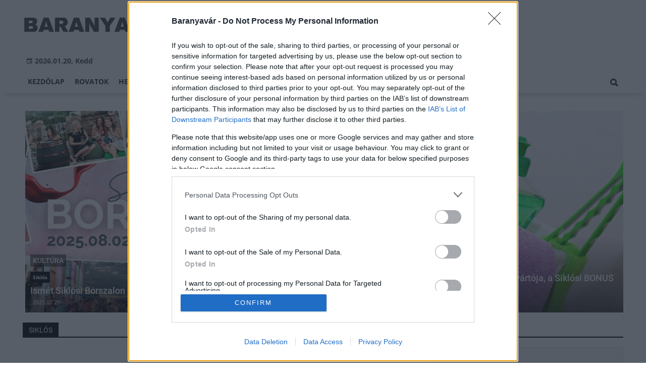

--- FILE ---
content_type: text/html;charset=UTF-8
request_url: https://baranyavar.hu/tema/siklos
body_size: 10123
content:
<!DOCTYPE html><html lang="hu"><head><meta http-equiv="Content-Type" content="text/html; charset=utf-8"><meta name="viewport" content="width=device-width,height=device-height,initial-scale=1"><title>Siklós| Baranyavár</title><meta name="author" content="BC Zrt."><meta name="robots" content="index, follow"><link href="https://static.regon.hu/theme/cache/css/3545591a9adc10acc1abdf43cc2b631f.css" rel="stylesheet" type="text/css"><script type="text/javascript">window._e=[];window._r=function(c){window._e.push(c)};window._fbappid='2377008062334406';</script><link href="[data-uri]" rel="icon" type="image/x-icon" />
<link rel="copyright" title="Szerzői jogok" href="/szerzoi-jogok" />
<link rel="author" title="Impresszum" href="/impresszum" />
<link rel="home" title="" href="/" />
<link rel="alternate" type="application/rss+xml" title="Legfrissebb cikkeink" href="/rss" />
<meta name="msvalidate.01" content="88263985BAB206E718DD62B347A6FA03" />
<meta name="theme-color" content="#ffffff">
<meta name="copyright" content="https://baranyavar.hu/szerzoi-jogok/" />
<meta property="fb:app_id" content="2377008062334406" />
<meta property="fb:pages" content="538237223051278" />
</head><body class="newmenu"><div id="fb-root"></div><div class="mobile-m"><nav class="mobile-nav"><i class="ion-close-round m-close" id="m_close"></i><ul class="mobile-nav-ctrl"><li><a class="m-srch-btn ion-search" href="javascript:;" onclick="search.click(document.getElementById('mobile_search'));"></a><input type="search" id="mobile_search" value=""  data-url="https://baranyavar.hu/kereses" onkeypress="search.keypress(event,this);" placeholder="Keresés..." /></li></ul><ul class="mobile-nav-m-li"><li class=""><a href="https://baranyavar.hu">Kezdőlap</a></li><li class=" hasSub"><a href="">Rovatok</a><div class="tbl"><div class="tbl-cell"><i class="ion-arrow-down-b"></i></div></div><ul class="sub "><li class=""><a href="https://baranyavar.hu/aktualis">Aktuális</a></li><li class=""><a href="https://baranyavar.hu/gazdasag">Gazdaság</a></li><li class=""><a href="https://baranyavar.hu/helyi-hirek">Helyi hírek</a></li><li class=""><a href="https://baranyavar.hu/kepriport">Képriport</a></li><li class=""><a href="https://baranyavar.hu/kirakat">Kirakat</a></li><li class=""><a href="https://baranyavar.hu/kitekinto">Kitekintő</a></li><li class=""><a href="https://baranyavar.hu/kultura">Kultúra</a></li><li class=""><a href="https://baranyavar.hu/orszagos-hirek">Országos hírek</a></li><li class=""><a href="https://baranyavar.hu/palyazatok">Pályázatok</a></li><li class=""><a href="https://baranyavar.hu/pest-megye">Pest megye</a></li><li class=""><a href="https://baranyavar.hu/vasarlas">Vásárlás</a></li></ul></li><li class=""><a href="https://baranyavar.hu/helyi-hirek">Helyi hírek</a></li><li class=""><a href="https://baranyavar.hu/orszagos-hirek">Országos hírek</a></li><li class=""><a href="https://baranyavar.hu/gazdasag">Gazdaság</a></li></ul></nav></div><div class="row col-10 header-cnt  mq-9-disp-no"><div class="mw1200 col-10 base-cnt"><div class="col-10 header"><div class="col-10 mq-9-col-5 head-info"><div class="logo mq-9-pad-0" style="background-image: url('https://static.regon.hu/theme/default/img/baranyavar-logo.png');cursor:pointer;" onclick="document.location.href='https://baranyavar.hu';" style="cursor:pointer;"></div><div class="header-ad"> 
<div style="float: right; position: relative;" class="addthis_inline_follow_toolbox"></div>
</div><div class="col-10" style=""><span style="padding: 5px 8px;color: #454748;font-weight:bold;"><i class="ion-android-calendar" style="margin-right: 5px;"></i>2026.01.20, Kedd</span></div></div></div></div></div><div class="col-10 main-menu-wrapper" id="menu-container"><div class="row col-10 main-menu-cnt" id="main-menu"><div class="mw1200 col-10 base-cnt"><div class="col-10 mq-9-col-10 main-menu"><nav><ul class="main mq-9-disp-no"><li class="menu-logo"><div class="logo mq-9-pad-0" style="background-image: url('https://static.regon.hu/theme/default/img/baranyavar-logo.png');cursor:pointer;" onclick="document.location.href='https://baranyavar.hu';"></div></li><li class=""><a href="https://baranyavar.hu">Kezdőlap</a></li><li class=""><a href="">Rovatok</a><ul class="sub"><li class=""><a href="https://baranyavar.hu/aktualis">Aktuális</a></li><li class=""><a href="https://baranyavar.hu/gazdasag">Gazdaság</a></li><li class=""><a href="https://baranyavar.hu/helyi-hirek">Helyi hírek</a></li><li class=""><a href="https://baranyavar.hu/kepriport">Képriport</a></li><li class=""><a href="https://baranyavar.hu/kirakat">Kirakat</a></li><li class=""><a href="https://baranyavar.hu/kitekinto">Kitekintő</a></li><li class=""><a href="https://baranyavar.hu/kultura">Kultúra</a></li><li class=""><a href="https://baranyavar.hu/orszagos-hirek">Országos hírek</a></li><li class=""><a href="https://baranyavar.hu/palyazatok">Pályázatok</a></li><li class=""><a href="https://baranyavar.hu/pest-megye">Pest megye</a></li><li class=""><a href="https://baranyavar.hu/vasarlas">Vásárlás</a></li></ul></li><li class=""><a href="https://baranyavar.hu/helyi-hirek">Helyi hírek</a></li><li class=""><a href="https://baranyavar.hu/orszagos-hirek">Országos hírek</a></li><li class=""><a href="https://baranyavar.hu/gazdasag">Gazdaság</a></li><li class="srch-top-btn"><a id="srch-btn" class="srch-btn ion-search" href="javascript:;"></a><ul class="srch-sub"><li class="menu-srch"><input type="text" placeholder="Keresés..." name="search_str" data-url="https://baranyavar.hu/kereses" onkeypress="search.keypress(event,this);"></li></ul></li></ul><ul class="main mobile-start mq-9-disp-block"><li class="logo-li"><div class="logo mq-9-pad-0" style="background-image: url('https://static.regon.hu/theme/default/img/baranyavar-logo.png');cursor:pointer;" onclick="document.location.href='https://baranyavar.hu';" style="cursor:pointer;"></div></li><li class="button-li"><i class="ion-navicon-round mobile-show"></i></li></ul></nav></div></div></div></div><div class="body-m-overlay"></div><div class="row body-cnt"><div class="mw1200 col-10 mq-9-col-10-no-pad base-cnt site-default"><div class="col-10 mq-9-col-10-no-pad"><div class="col-5 pad-l-5 pad-r-5 pad-t-5 mq-9-col-5-no-pad mq-9-pad-r-5 ruling-force"><a href="https://baranyavar.hu/kultura/2025/07/ismet-siklosi-borszalon"><div class="tile-1-1 lv mq-9-pad-t-10"><div class="news-img lazy" data-original="https://static.regon.hu/bv/2025/07/tn2-516675363_722907197109808_4509091872796086078_n.jpg"></div><div class="news-info onimg mq-9-pad-r-5"><div class="news-cat onimg font-14"><p>Kultúra</p></div><div class="ncat-tag-cnt"><i class="ncat-tag" style="">Siklós</i></div><h2>Ismét Siklósi Borszalon</h2><div><p class="date">2025.07.29</p></div></div></div></a></div><div class="col-5 pad-l-5 pad-t-5 mq-9-col-5-no-pad mq-9-pad-l-5 ruling-force"><a href="https://baranyavar.hu/gazdasag/2025/05/bovul-magyarorszag-legnagyobb-tisztitoszergyartoja-a-siklosi-bonus-kft"><div class="tile-1-1 lv mq-9-pad-t-10"><div class="news-img lazy" data-original="https://static.regon.hu/bv/2025/05/tn2-clean-571679_1280.jpg"></div><div class="news-info onimg mq-9-pad-r-5"><div class="news-cat onimg font-14"><p>Gazdaság</p></div><div class="ncat-tag-cnt"><i class="ncat-tag" style="">Siklós</i></div><h2>Bővül Magyarország legnagyobb tisztítószergyártója, a Siklósi BONUS Kft.</h2><div><p class="date">2025.05.29</p></div></div></div></a></div></div></div><div class="row col-10 parallax" id="content_p_1"><div class="mw1200 col-10 base-cnt mq-9-col-10-no-pad"><div class="col-65 mq-9-col-10" id="content_m_1"><div class="category-section list-view  row"><div class="col-10 news-cat mq-6-pad-r-10"><h3 class="section-title">Siklós</h3></div><div class="left-side col-5 mq-6-col-10-wide" id="news-content"><a href="https://baranyavar.hu/gazdasag/2025/05/boviti-uzemet-a-tenkes-tersegi-foglalkoztato-kft"><div class="col-10 mq-6-col-10-wide"><div class="news-big pad-r-10 pad-b-10"><div class="mq-6-pad-l-r-5"><h2>Bővíti üzemét a Tenkes Térségi Foglalkoztató Kft.</h2><div class="news-info-inline"><p class="date">2025.05.28</p></div><div class="news-img lazy" data-original="https://static.regon.hu/bv/2025/05/tn2-bcslms-2080w.png"><div class="news-tag">Gazdaság</div></div><p>Új textilüzem épül a tisztítószerek gyártására szakosodott cégnél.</p></div></div></div></a><a href="https://baranyavar.hu/helyi-hirek/2024/10/idosotthont-ujitanak-fel-sikloson"><div class="col-10 mq-6-col-10-wide"><div class="news-big pad-r-10 pad-b-10"><div class="mq-6-pad-l-r-5"><h2>Idősotthont újítanak fel Siklóson</h2><div class="news-info-inline"><p class="date">2024.10.24</p></div><div class="news-img lazy" data-original="https://static.regon.hu/bv/2024/10/tn2-vakolas.jpg"><div class="news-tag">Helyi hírek</div></div><p>Százötvenmillió forint fejlesztési forrás felhasználásával újítják fel Siklóson az Idősek Klubját - közölte a baranyai kisváros helyhatósága az MTI-vel.</p></div></div></div></a><a href="https://baranyavar.hu/helyi-hirek/2024/04/szaz-es-szaz-baranyai-siker-sikloson"><div class="col-10 mq-6-col-10-wide"><div class="news-big pad-r-10 pad-b-10"><div class="mq-6-pad-l-r-5"><h2>Száz és száz baranyai siker Siklóson</h2><div class="news-info-inline"><p class="date">2024.04.19</p></div><div class="news-img lazy" data-original="https://static.regon.hu/bv/2024/04/tn2-4b_100siker_siklos_2024_1920x675-head_web-1500x430.png"><div class="news-tag">Helyi hírek</div></div><p>Baranya száznál sokkal több sikeres ötletnek, kezdeményezésnek és történetnek ad otthont, amelyek kevés figyelmet kapnak, pedig mindegyik példa rá, hogy ha van vízió, ha van szándék, ha van összefogás, akkor a siker sem marad el. A Felelősséggel Baranyáért Egyesület „100 baranyai siker” eseménysorozatának következő megállója ezúttal Siklós, ahol ilyen és ehhez hasonló sikertörténetek mutatkoznak be.</p></div></div></div></a><a href="https://baranyavar.hu/helyi-hirek/2023/12/fejlesztettek-a-siklosi-csapadekviz-elvezeto-rendszert"><div class="col-10 mq-6-col-10-wide"><div class="news-big pad-r-10 pad-b-10"><div class="mq-6-pad-l-r-5"><h2>Fejlesztették a siklósi csapadékvíz-elvezető rendszert</h2><div class="news-info-inline"><p class="date">2023.12.19</p></div><div class="news-img lazy" data-original="https://static.regon.hu/bv/2023/12/tn2-csapadekviz1.jpg"><div class="news-tag">Helyi hírek</div></div><p>Négyszázmillió forintos beruházással fejlesztették Siklós csapadékvíz-elvezető rendszerét - tájékoztatta a dél-baranyai kisváros önkormányzata az MTI-t.</p></div></div></div></a><a href="https://baranyavar.hu/helyi-hirek/2023/04/nemzetkozi-borversenyre-keszul-siklos-es-pecs"><div class="col-10 mq-6-col-10-wide"><div class="news-big pad-r-10 pad-b-10"><div class="mq-6-pad-l-r-5"><h2>Nemzetközi borversenyre készül Siklós és Pécs</h2><div class="news-info-inline"><p class="date">2023.04.09</p></div><div class="news-img lazy" data-original="https://static.regon.hu/bv/2023/04/tn2-bor-wine-g76c9b29f7_1920.jpg"><div class="news-tag">Helyi hírek</div></div><p>A kékoportó szőlőfajta és a belőle készült borok a közép-európai borkultúra szerves részei, ennek ellenére nagyon sok borvidék a fennmaradásáért és fejlődéséért küzd.</p></div></div></div></a><a href="https://baranyavar.hu/helyi-hirek/2022/05/tobb-mint-750-millio-forintbol-fejlesztik-siklos-szegregalt-varosreszet"><div class="col-10 mq-6-col-10-wide"><div class="news-big pad-r-10 pad-b-10"><div class="mq-6-pad-l-r-5"><h2>Több mint 750 millió forintból fejlesztik Siklós szegregált városrészét</h2><div class="news-info-inline"><p class="date">2022.05.07</p></div><div class="news-img lazy" data-original="https://static.regon.hu/bv/2022/05/tn2-pexels-tima-miroshnichenko-6474482.jpg"><div class="news-tag">Helyi hírek</div></div><p>A szeptemberig zajló beruházások részeként megújulnak a városrész közterületei is.</p></div></div></div></a><a href="https://baranyavar.hu/helyi-hirek/2021/11/megujult-a-varkert-sikloson"><div class="col-10 mq-6-col-10-wide"><div class="news-big pad-r-10 pad-b-10"><div class="mq-6-pad-l-r-5"><h2>Megújult a várkert Siklóson</h2><div class="news-info-inline"><p class="date">2021.11.08</p></div><div class="news-img lazy" data-original="https://static.regon.hu/bv/2021/11/tn2-gate-ge2c777221_1280.jpg"><div class="news-tag">Helyi hírek</div></div><p>Megújították a zöldterületeket, korszerű sétautakat építettek, játszóteret létesítettek és térfigyelő kamerarendszert telepítettek.</p></div></div></div></a><a href="https://baranyavar.hu/aktualis/2020/05/ezek-a-baranyai-koronavirusszures-helyszinei-es-idopontjai"><div class="col-10 mq-6-col-10-wide"><div class="news-big pad-r-10 pad-b-10"><div class="mq-6-pad-l-r-5"><h2>Ezek a baranyai koronavírusszűrés helyszínei és időpontjai</h2><div class="news-info-inline"><p class="date">2020.05.11</p></div><div class="news-img lazy" data-original="https://static.regon.hu/bv/2020/05/tn2-tn4-virus-4898571_1920.jpg"><div class="news-tag">Aktuális</div></div><p>A vizsgálatok keretében Pécs mellett Mohácson, Siklóson, Szigetváron és Komlón is várják a szűrést igényőket.</p></div></div></div></a><a href="https://baranyavar.hu/aktualis/2020/03/siklosra-erkezett-a-tuzolto-vandorkiallitas"><div class="col-10 mq-6-col-10-wide"><div class="news-big pad-r-10 pad-b-10"><div class="mq-6-pad-l-r-5"><h2>Siklósra érkezett a tűzoltó vándorkiállítás</h2><div class="news-info-inline"><p class="date">2020.03.13</p></div><div class="news-img lazy" data-original="https://static.regon.hu/bv/2020/03/tn2-842336.jpg"><div class="news-tag">Aktuális</div></div><p>A katasztrófavédelem idén ünnepli a hivatásos tűzoltóság 150 évvel ezelőtti megalakulását. </p></div></div></div></a><a href="https://baranyavar.hu/aktualis/2018/09/saletromsav-folyt-az-utra-sikloson"><div class="col-10 mq-6-col-10-wide"><div class="news-big pad-r-10 pad-b-10"><div class="mq-6-pad-l-r-5"><h2>Salétromsav folyt az útra Siklóson</h2><div class="news-info-inline"><p class="date">2018.09.11</p></div><div class="news-img lazy" data-original="https://static.regon.hu/bv/2018/09/tn2-poison-1481596_1280.jpg"><div class="news-tag">Aktuális</div></div><p>Higított, 10 százalékos salétromsav folyt az úttestre egy gépjárműből kedden kora este Siklóson, a Rákóczi utca mintegy 300 méteres szakaszán - közölte a Baranya Megyei Katasztrófavédelmi Igazgatóság a honlapján.
</p></div></div></div></a><a href="https://baranyavar.hu/kultura/2018/09/otodszor-rendezik-meg-a-dravaszogi-magyarok-fesztivaljat-del-baranyaban"><div class="col-10 mq-6-col-10-wide"><div class="news-big pad-r-10 pad-b-10"><div class="mq-6-pad-l-r-5"><h2>Ötödször rendezik meg a Drávaszögi Magyarok Fesztiválját Dél-Baranyában</h2><div class="news-info-inline"><p class="date">2018.09.10</p></div><p>Ötödik alkalommal rendezik meg a Drávaszögi Magyarok Fesztiválját szeptember 14. és 29. között a Baranya megyei Siklóson és több környékbeli kistelepülésen - közölték a szervezők az MTI-vel.</p></div></div></div></a><a href="https://baranyavar.hu/aktualis/2018/07/sikloson-es-komlon-folytatodik-a-toborzas"><div class="col-10 mq-6-col-10-wide"><div class="news-big pad-r-10 pad-b-10"><div class="mq-6-pad-l-r-5"><h2>Siklóson és Komlón folytatódik a toborzás</h2><div class="news-info-inline"><p class="date">2018.07.06</p></div><div class="news-img lazy" data-original="https://static.regon.hu/bv/2018/07/tn2-toborzaskep07_06.jpg"><div class="news-tag">Aktuális</div></div><p>A toborzók továbbra is várják a rendőri hivatás iránt érdeklődőket.</p></div></div></div></a><a href="https://baranyavar.hu/aktualis/2018/03/ifjusagi-versenyen-mertek-ossze-tudasukat-a-gyerekek-sikloson"><div class="col-10 mq-6-col-10-wide"><div class="news-big pad-r-10 pad-b-10"><div class="mq-6-pad-l-r-5"><h2>Ifjúsági versenyen mérték össze tudásukat a gyerekek Siklóson</h2><div class="news-info-inline"><p class="date">2018.03.22</p></div><div class="news-img lazy" data-original="https://static.regon.hu/bv/2018/03/tn2-wm5.jpg"><div class="news-tag">Aktuális</div></div><p>Kedden rendezték meg a Siklósi Katasztrófavédelmi Kirendeltségen a felmenő rendszerű katasztrófavédelmi ifjúsági verseny helyi fordulóját.</p></div></div></div></a><a href="https://baranyavar.hu/aktualis/2018/03/atvette-sikloson-a-tavhoszolgaltatast-a-veolia"><div class="col-10 mq-6-col-10-wide"><div class="news-big pad-r-10 pad-b-10"><div class="mq-6-pad-l-r-5"><h2>Átvette Siklóson a távhőszolgáltatást a Veolia</h2><div class="news-info-inline"><p class="date">2018.03.13</p></div><div class="news-img lazy" data-original="https://static.regon.hu/bv/2018/03/tn2-thermostat-250556_1280.jpg"><div class="news-tag">Aktuális</div></div><p>Márciustól 25 éven keresztül új szolgáltató, a Siklós-Hő Kft. látja el a távhőszolgáltatási feladatokat Siklóson.</p></div></div></div></a></div><div class="col-5 mq-6-col-10-wide"><a href="https://baranyavar.hu/kultura/2025/05/iv-tenkes-korusfesztival-sikloson"><div class="col-10 mq-6-col-10-wide"><div class="news-big pad-l-10 pad-b-10"><div class="mq-6-pad-l-r-5"><h2>IV. Tenkes Kórusfesztivál Siklóson</h2><div class="news-info-inline"><p class="date">2025.05.27</p></div><div class="news-img lazy" data-original="https://static.regon.hu/bv/2025/05/tn2-katherine-jenkins-382892_1280.jpg"><div class="news-tag">Kultúra</div></div><p>A csodás akusztikájú siklósi várudvarban rendezik meg a Tenkes Kórosfesztivált június 14-én.</p></div></div></div></a><a href="https://baranyavar.hu/helyi-hirek/2024/10/ovodakat-es-bolcsodeket-ujitanak-fel-sikloson"><div class="col-10 mq-6-col-10-wide"><div class="news-big pad-l-10 pad-b-10"><div class="mq-6-pad-l-r-5"><h2>Óvodákat és bölcsődéket újítanak fel Siklóson</h2><div class="news-info-inline"><p class="date">2024.10.23</p></div><div class="news-img lazy" data-original="https://static.regon.hu/bv/2024/10/tn2-pro-church-media-2dte3epfnd8-unsplash.jpg"><div class="news-tag">Helyi hírek</div></div><p>Négyszázmillió forint fejlesztési forrás felhasználásával újítják fel Siklóson a Köztársasági téri óvoda és bölcsőde épületét - közölte a baranyai kisváros helyhatósága az MTI-vel.</p></div></div></div></a><a href="https://baranyavar.hu/aktualis/2024/03/uj-futesi-es-hutesi-rendszerek-mellett-napelemeket-telepitettek-a-varmegye-tiz-jarasaban"><div class="col-10 mq-6-col-10-wide"><div class="news-big pad-l-10 pad-b-10"><div class="mq-6-pad-l-r-5"><h2>Új fűtési és hűtési rendszerek mellett napelemeket telepítettek a vármegye tíz járásában</h2><div class="news-info-inline"><p class="date">2024.03.29</p></div><div class="news-img lazy" data-original="https://static.regon.hu/bv/2024/03/tn2-solar-system-2939560_1280.jpg"><div class="news-tag">Aktuális</div></div><p>Harminchat helyszínen valósítottak meg energetikai fejlesztést a vármegyében. </p></div></div></div></a><a href="https://baranyavar.hu/helyi-hirek/2023/11/tiz-kilometeres-kerekparutat-kaphat-siklos"><div class="col-10 mq-6-col-10-wide"><div class="news-big pad-l-10 pad-b-10"><div class="mq-6-pad-l-r-5"><h2>Tíz kilométeres kerékpárutat kaphat Siklós</h2><div class="news-info-inline"><p class="date">2023.11.17</p></div><div class="news-img lazy" data-original="https://static.regon.hu/ma/2023/11/tn2-200826_nm_96617.jpg"><div class="news-tag">Helyi hírek</div></div><p>Kilenc hónap alatt el is készülhet.</p></div></div></div></a><a href="https://baranyavar.hu/helyi-hirek/2022/11/tobb-mint-750-millio-forintbol-fejlesztettek-siklos-szegregalt-varosreszet"><div class="col-10 mq-6-col-10-wide"><div class="news-big pad-l-10 pad-b-10"><div class="mq-6-pad-l-r-5"><h2>Több mint 750 millió forintból fejlesztették Siklós szegregált városrészét</h2><div class="news-info-inline"><p class="date">2022.11.04</p></div><div class="news-img lazy" data-original="https://static.regon.hu/bv/2022/11/tn2-pexels-rene-asmussen-39903591.jpg"><div class="news-tag">Helyi hírek</div></div><p>A Váralja utcában zajló beruházások eredményeként tizennyolc szociális bérlakást újítottak fel és bútoroztak be, megoldva az utcában élő leginkább rászorult családok elhelyezését.</p></div></div></div></a><a href="https://baranyavar.hu/helyi-hirek/2022/03/csaknem-egymilliard-forintbol-ujitottak-fel-siklos-ket-altalanos-iskolajat"><div class="col-10 mq-6-col-10-wide"><div class="news-big pad-l-10 pad-b-10"><div class="mq-6-pad-l-r-5"><h2>Csaknem egymilliárd forintból újították fel Siklós két általános iskoláját</h2><div class="news-info-inline"><p class="date">2022.03.21</p></div><div class="news-img lazy" data-original="https://static.regon.hu/bv/2022/03/tn2-school-g4e912e56a_1280.jpg"><div class="news-tag">Helyi hírek</div></div><p>A Kanizsai Dorottya Általános Iskola meglévő épületrészében a tantermeket újították meg, korszerű természettudományos és nyelvi labort alakítottak ki, valamint egy külön szárnnyal és emeletráépítéssel bővítették az épületet. </p></div></div></div></a><a href="https://baranyavar.hu/aktualis/2020/07/sikloson-felkeszulten-varjak-a-turistakat"><div class="col-10 mq-6-col-10-wide"><div class="news-big pad-l-10 pad-b-10"><div class="mq-6-pad-l-r-5"><h2>Siklóson felkészülten várják a turistákat</h2><div class="news-info-inline"><p class="date">2020.07.20</p></div><div class="news-img lazy" data-original="https://static.regon.hu/bv/2020/07/tn2-110142978_967609157000570_3360511617612542207_o.jpg"><div class="news-tag">Aktuális</div></div><p>Csütörtökön a siklósi várban megkezdődött azoknak a fiataloknak a felkészítése, akik a nyári diákmunka program keretében járulnak majd hozzá, hogy a siklósi térség az idei évben is vonzó turisztikai célponttá váljon. Az eseményen dr. Horváth Zoltán a belföldi turizmus és a gazdaság fellendítése érdekében tett kormányzati intézkedésekről is beszélt. </p></div></div></div></a><a href="https://baranyavar.hu/helyi-hirek/2020/04/uj-tornateremmel-es-felujitassal-fejlesztik-egy-baranyai-varos-iskolait"><div class="col-10 mq-6-col-10-wide"><div class="news-big pad-l-10 pad-b-10"><div class="mq-6-pad-l-r-5"><h2>Új tornateremmel és felújítással fejlesztik Siklós iskoláit</h2><div class="news-info-inline"><p class="date">2020.04.16</p></div><div class="news-img lazy" data-original="https://static.regon.hu/ma/2020/04/tn2-180228_dt_3541.jpg"><div class="news-tag">Helyi hírek</div></div><p>A milliárdos beruházásban a jövő nyárig korszerűsítik Siklós két általános iskoláját.</p></div></div></div></a><a href="https://baranyavar.hu/kultura/2019/08/dravaszogi-magyarok-fesztivalja-szeptember-kozepetol-del-baranyaban"><div class="col-10 mq-6-col-10-wide"><div class="news-big pad-l-10 pad-b-10"><div class="mq-6-pad-l-r-5"><h2>Drávaszögi Magyarok Fesztiválja szeptember közepétől Dél-Baranyában</h2><div class="news-info-inline"><p class="date">2019.08.31</p></div><div class="news-img lazy" data-original="https://static.regon.hu/bv/2019/09/tn2-dsoki20150509007.jpg"><div class="news-tag">Kultúra</div></div><p>Idén is megrendezik a Drávaszögi Magyarok Fesztiválját szeptember 20. és október 14. között a Baranya megyei Siklóson és környékbeli, köztük magyarok lakta horvátországi kistelepüléseken - közölték a szervezők az MTI-vel.</p></div></div></div></a><a href="https://baranyavar.hu/aktualis/2018/09/siklosi-tuzoltok-a-xx-vegvar-kupa-gyoztesei"><div class="col-10 mq-6-col-10-wide"><div class="news-big pad-l-10 pad-b-10"><div class="mq-6-pad-l-r-5"><h2>Siklósi tűzoltók a XX. Végvár Kupa győztesei</h2><div class="news-info-inline"><p class="date">2018.09.11</p></div><div class="news-img lazy" data-original="https://static.regon.hu/bv/2018/09/tn2-wm.jpg"><div class="news-tag">Aktuális</div></div><p>Immáron XX. alkalommal került megrendezésre Szigetváron a Végvár Kupa, a rendvédelmi szervek meghívásos kispályás labdarúgó tornája, a Zrínyi Napokhoz kapcsolódóan. Ebből az alkalomból összejöttek a megyei tűzoltók és barátságos mérkőzéseken döntötték el, hogy kihez kerüljön a Végvár Kupa.</p></div></div></div></a><a href="https://baranyavar.hu/aktualis/2018/09/ifjusagi-tuzolto-tabor-sikloson"><div class="col-10 mq-6-col-10-wide"><div class="news-big pad-l-10 pad-b-10"><div class="mq-6-pad-l-r-5"><h2>Ifjúsági tűzoltó tábor Siklóson</h2><div class="news-info-inline"><p class="date">2018.09.06</p></div><p>Szent Flórián Önkéntes és Ifjúsági Tűzoltó Egyesület – a Baranya Megyei Katasztrófavédelmi Igazgatóság és a Siklósi Katasztrófavédelmi Kirendeltség közreműködésével – idén harmadik alkalommal szervezte meg ifjúsági tűzoltó táborát Siklóson. </p></div></div></div></a><a href="https://baranyavar.hu/aktualis/2018/05/kozbiztonsagi-referensi-ertekezlet-es-aratasi-forum-sikloson"><div class="col-10 mq-6-col-10-wide"><div class="news-big pad-l-10 pad-b-10"><div class="mq-6-pad-l-r-5"><h2>Közbiztonsági referensi értekezlet és aratási fórum Siklóson</h2><div class="news-info-inline"><p class="date">2018.05.25</p></div><div class="news-img lazy" data-original="https://static.regon.hu/bv/2018/05/tn2-wm1.jpg"><div class="news-tag">Aktuális</div></div><p>A tűzvédelem mindig kiemelten kezelte a mezőgazdaság, ezen belül az aratás tűzvédelmét. A jogszabályok és az elvárások ismerete és annak közvetítése, átadása az érintettek felé fontos feladat. </p></div></div></div></a><a href="https://baranyavar.hu/aktualis/2018/03/tovabb-erosodik-a-siklosi-jarasi-mentocsoport"><div class="col-10 mq-6-col-10-wide"><div class="news-big pad-l-10 pad-b-10"><div class="mq-6-pad-l-r-5"><h2>Tovább erősödik a Siklósi Járási Mentőcsoport</h2><div class="news-info-inline"><p class="date">2018.03.20</p></div><div class="news-img lazy" data-original="https://static.regon.hu/bv/2018/03/tn2-dsc_0100-800x445.jpg"><div class="news-tag">Aktuális</div></div><p>A napokban kötött együttműködési megállapodást a siklósi Tenkes Lovas Sport Hagyományőrző és Polgárőr Egyesület és a Baranya Megyei Katasztrófavédelmi Igazgatóság.</p></div></div></div></a><a href="https://baranyavar.hu/gazdasag/2017/05/tobb-mint-masfel-milliardos-forras-erkezik-a-baranyai-tersegbe"><div class="col-10 mq-6-col-10-wide"><div class="news-big pad-l-10 pad-b-10"><div class="mq-6-pad-l-r-5"><h2>Több mint másfél milliárdos forrás érkezik a baranyai térségbe</h2><div class="news-info-inline"><p class="date">2017.05.23</p></div><p>A horvát-magyar határon átnyúló európai uniós fejlesztési program keretében kerékpárút épül, valamint hajójárat is indul.</p></div></div></div></a></div><div class="pager-cnt mq-6-pad-l-5"><ul class="pager"><li class="active"><a href="javascript:void(0);">1</a></li></ul></div></div></div><div class="col-35 mq-9-col-10 fright sidebar" data-sticky-parent="#content_m_1"><style type="text/css">.newsletter-form {width:100%;display: table;margin: 0 auto;padding: 10px;border: 1px solid #DDD;background-color: #F8F8F8;}.newsletter-form .form-item {float: left;width: 100%;padding-bottom: 10px;}.newsletter-form .fi-title {float: left;width: 100%;font-weight: 600;}.newsletter-form input[type="email"],.newsletter-form input[type="text"] {height: 35px;padding: 0px 10px;float: left;width: 100%;}.newsletter-form .fi-radio {float: left;width: 100%;padding-top: 5px;}.newsletter-form .fi-radio-title {float: left;width: calc(100% - 20px);padding-left: 10px;line-height: 20px;}.newsletter-form input[type="radio"] {height: 20px;width: 20px;margin: 0px;float: left;}.newsletter-form button {-webkit-appearance: none;-moz-appearance: none;appearance: none;width: auto;margin: 0 auto;display: table;padding: 10px;border: 1px solid #006bc9;border-radius: 3px;margin-top:15px;cursor: pointer;color: #006bc9;text-transform: uppercase;font-weight: 600;background-color: #FFF;transition: border 0.15s ease-in-out,color 0.15s ease-in-out,background-color 0.15s ease-in-out;}.newsletter-form button:hover {border: 1px solid #FFF;color: #FFF;background-color: #006bc9;}.newsletter-form button:active {}.newsletter-form input[type="checkbox"] {height: 20px;width: 20px;float: left;margin: 0px;}.newsletter-form input[type="checkbox"] ~ .fi-title {width: calc(100% - 20px);padding-left: 10px;pos}.newsletter-form .fi-title a {color:#0067B5;}.newsletter-form .fi-title a:hover{text-decoration:underline;}div.form-item.lastname{display: none;}</style><div class="category-section default row"><div class="col-10 news-cat default center mq-6-pad-r-10"><h3 class="section-title">Hírlevél</h3></div><div class="sidebar-ad nwl_sub"><form type="post" action="https://baranyavar.hu/hirlevel" onsubmit="return false;" class="newsletter-form" id="nwl_form_side" name="nwl_form_side" onsubmit="return false;"><div class="form-item"><span class="fi-title">Név</span><input type="text" name="name" placeholder="Az Ön neve" required></div><div class="form-item col-5 lastname"><span class="fi-title">Utónév</span><input type="text" name="lastname" placeholder="Az Ön neve"></div><div class="form-item"><span class="fi-title">E-mail cím</span><input type="email" name="email" placeholder="minta@email.hu" required name=""></div><div class="form-item"><input type="checkbox" name="accept" value="1" required><span class="fi-title">Feliratkozom a hírlevélre és elfogadom az <a target="_blank" href="https://baranyavar.hu/adatvedelem">adatvédelmi szabályzatot!</a></span></div><center><button type="submit" id="nwl_form_side_btn">Feliratkozás</button></center></form></div></div><script>window._r(function(){$('#nwl_form_side').submit(function(){$('#nwl_form_side_btn').hide();$.ajax({'url':$('#nwl_form_side').attr('action'), 'data':$(this).serialize(), 'success':function(e){$('#nwl_form_side_btn').show();if (!e || !e.status) {if (e.message) {alert(e.message);}else {alert('Sajnos nem sikerült feliratkozni a hírlevélre.');}}else {if (e.status) { alert('Sikeresen feliratkozott a hírlevélre!'); $('#nwl_form_side').reset();}}}});});});</script><div class="category-section bless ad row"><div class="col-10 news-cat ad center mq-6-pad-r-10"><h3 class="section-title">Hírdetés</h3></div><div class="col-10" style="text-align:center;"><ins data-revive-zoneid="188" data-revive-id="7ecd96835dc04f5846e668665828fd7b"></ins></div></div><div class="category-section default row"><div class="col-10 news-cat default center mq-6-pad-r-10"><h3 class="section-title">Legfrissebb</h3></div><div class="news-list"><ul class="news-snippets"><li><a href="https://baranyavar.hu/kultura/2026/01/pecsi-nemzeti-szinhaz-harman-a-padon"><div class="news-img lazy" data-original="https://static.regon.hu/bv/2026/01/tn-1024x6832.jpg"></div><div class="ncat-tag-cnt"><i class="ncat-tag " style="">Kultúra</i></div><h2>Pécsi Nemzeti Színház: Hárman a padon</h2></a></li><li><a href="https://baranyavar.hu/orszagos-hirek/2026/01/sokan-felejtenek-el-idoben-nyilatkozni-az-adokedvezmenyekrol"><div class="news-img lazy" data-original="https://static.regon.hu/pe/2026/01/tn-audit-7476720_1280.png"></div><div class="ncat-tag-cnt"><i class="ncat-tag " style="">Országos hírek</i></div><h2>Sokan felejtenek el időben nyilatkozni az adókedvezményekről</h2></a></li><li class="last-item"><a href="https://baranyavar.hu/kultura/2026/01/zsolnay-tanchazak-horvat-tanchaz-a-ts-misijaval"><div class="news-img lazy" data-original="https://static.regon.hu/bv/2026/01/tn-nevtelen-terv-1-1.png"></div><div class="ncat-tag-cnt"><i class="ncat-tag " style="">Kultúra</i></div><h2>Zsolnay Táncházak: Horvát táncház a TS Misijával</h2></a></li></ul></div></div><div class="category-section bless ad row"><div class="col-10 news-cat ad center mq-6-pad-r-10"><h3 class="section-title">Hírdetés</h3></div><div class="col-10" style="text-align:center;"><ins data-revive-zoneid="189" data-revive-id="7ecd96835dc04f5846e668665828fd7b"></ins></div></div><div class="category-section bless ad row"><div class="col-10 news-cat ad center mq-6-pad-r-10"><h3 class="section-title">Hírdetés</h3></div><div class="col-10" style="text-align:center;"><div class="row col-10" style="text-align:center;">
<ins data-revive-zoneid="190" data-revive-id="7ecd96835dc04f5846e668665828fd7b"></ins>
</div></div></div><div class="category-section bless ad row"><div class="col-10 news-cat ad center mq-6-pad-r-10"><h3 class="section-title">Hírdetés</h3></div><div class="col-10" style="text-align:center;"><div class="row col-10" style="text-align:center;">
<ins data-revive-zoneid="191" data-revive-id="7ecd96835dc04f5846e668665828fd7b"></ins>
</div></div></div><br/><br/></div></div></div><div class="row col-10"><div class="footer-cnt"><div class="mw1200 col-10 base-cnt"><div class="footer"><div class="col-33 pad-r-10 mq-9-col-5-not-important mq-6-col-10"><div class="news-list"><h4>Legolvasottabb</h4><ul><li><a href="https://baranyavar.hu/kultura/2026/01/pecsi-nemzeti-szinhaz-harman-a-padon"><div class="news-img lazy" src="https://static.regon.hu/theme/default/img/1x1.gif" data-original="https://static.regon.hu/bv/2026/01/tn1-1024x6832.jpg"></div><h2>Pécsi Nemzeti Színház: Hárman a padon</h2><div class="news-info-inline"></div></a></li><li><a href="https://baranyavar.hu/helyi-hirek/2020/11/kutatok-ejszakaja-csaknem-szaz-online-programmal-keszul-a-pecsi-tudomanyegyetem"><div class="news-img lazy" src="https://static.regon.hu/theme/default/img/1x1.gif" data-original="https://static.regon.hu/bv/2020/11/tn1-laboratory-2815641_1920.jpg"></div><h2>Kutatók éjszakája - Csaknem száz online programmal készül a Pécsi Tudományegyetem</h2><div class="news-info-inline"></div></a></li><li><a href="https://baranyavar.hu/helyi-hirek/2021/08/a-sio-kupaval-hangol-az-nb-i-re-szekszard"><div class="news-img lazy" src="https://static.regon.hu/theme/default/img/1x1.gif" data-original="https://static.regon.hu/to/2021/08/tn1-basketball-768713_192011.jpg"></div><h2>A Sió kupával hangol az NB I-re PEAC</h2><div class="news-info-inline"></div></a></li></ul></div></div><div class="col-33 pad-r-10 pad-l-10 mq-9-col-5-not-important mq-9-pad-0 mq-6-col-10"><div class="news-list"><h4>Kiemelt</h4><ul><li><a href="https://baranyavar.hu/kultura/2026/01/pecsi-nemzeti-szinhaz-harman-a-padon"><div class="news-img lazy" src="https://static.regon.hu/theme/default/img/1x1.gif" data-original="https://static.regon.hu/bv/2026/01/tn1-1024x6832.jpg"></div><h2>Pécsi Nemzeti Színház: Hárman a padon</h2><div class="news-info-inline"></div></a></li><li><a href="https://baranyavar.hu/kultura/2026/01/zsolnay-tanchazak-horvat-tanchaz-a-ts-misijaval"><div class="news-img lazy" src="https://static.regon.hu/theme/default/img/1x1.gif" data-original="https://static.regon.hu/bv/2026/01/tn1-nevtelen-terv-1-1.png"></div><h2>Zsolnay Táncházak: Horvát táncház a TS Misijával</h2><div class="news-info-inline"></div></a></li><li><a href="https://baranyavar.hu/aktualis/2026/01/a-furge-gyik-az-ev-hulloje-2026-ban"><div class="news-img lazy" src="https://static.regon.hu/theme/default/img/1x1.gif" data-original="https://static.regon.hu/bv/2026/01/tn1-furge_gyik_lacerta_agilis_male.jpg"></div><h2>A fürge gyík az év hüllője 2026-ban</h2><div class="news-info-inline"></div></a></li></ul></div></div><div class="col-33 pad-l-10 mq-9-col-10"><div class="news-list"><h4>Témáinkból</h4><ul class="popular-cat"><li><a href="https://baranyavar.hu/temak/pecs" >Pécs</a></li><li><a href="https://baranyavar.hu/temak/kozlekedesfejlesztes" >közlekedésfejlesztés</a></li><li><a href="https://baranyavar.hu/temak/kornyezeti-es-energiahatekonysagi-operativ-program-kehop" >Környezeti és Energiahatékonysági Operatív Program (KEHOP)</a></li><li><a href="https://baranyavar.hu/temak/epitoipari-cegek" >építőipari cégek</a></li><li><a href="https://baranyavar.hu/temak/swietelsky-magyarorszag-kft" >Swietelsky Magyarország Kft.</a></li><li><a href="https://baranyavar.hu/temak/strabag" >Strabag</a></li><li><a href="https://baranyavar.hu/temak/sportcsarnok" >sportcsarnok</a></li><li><a href="https://baranyavar.hu/temak/szennyviz" >szennyvíz</a></li><li><a href="https://baranyavar.hu/temak/muemlekfelujitas" >műemlékfelújítás</a></li><li><a href="https://baranyavar.hu/temak/sportberuhazasok" >sportberuházások</a></li><li><a href="https://baranyavar.hu/temak/vizes-vb-2017" >vizes vb 2017</a></li><li><a href="https://baranyavar.hu/temak/duna-aszfalt-kft" >Duna Aszfalt Kft.</a></li><li><a href="https://baranyavar.hu/temak/kerekparut" >kerékpárút</a></li><li><a href="https://baranyavar.hu/temak/modern-varosok-program" >Modern városok program</a></li><li><a href="https://baranyavar.hu/temak/irodahazak" >irodaházak</a></li></ul></div></div></div></div></div></div><div class="row col-10"  id="footer-start"><div class="footer-bottom"><div class="mw1200 col-10 base-cnt"><ul class="col-10"><li><a href="https://baranyavar.hu/impresszum">Impresszum</a></li><li><a href="https://baranyavar.hu/szerzoi-jogok">Szerzői Jogok</a></li><li><a href="https://baranyavar.hu/adatvedelem">Adatvédelem</a></li><li><a href="https://baranyavar.hu/felhasznalasi-feltetelek">Felhasználási feltételek</a></li><li><a href="https://baranyavar.hu/mediaajanlat">Médiaajánlat</a></li><li><a href="https://bccomm.hu/">BC COMM</a></li><li><a href="#footer-start" onclick="window.__tcfapi('displayConsentUi', 2, function() {} );">Süti beállítások</a></li></ul><p class="col-10" style="text-align:center;">baranyavar.hu - Minden jog fenntartva! - 2026.01.20</p></div></div></div><script defer src="https://static.regon.hu/js/lcp.js"></script>
<script defer src="https://static.regon.hu/js/ba/lazyscroll.js"></script>
<script src="https://static.regon.hu/js/instant.js" type="module"></script>
<script src="https://static.regon.hu/js/ba/quantcast.js"></script>
<!-- Google tag (gtag.js) -->
<script async src="https://www.googletagmanager.com/gtag/js?id=G-BGBE4MLP9H"></script>
<script>
  window.dataLayer = window.dataLayer || [];
  function gtag(){dataLayer.push(arguments);}
  gtag('js', new Date());

  gtag('config', 'G-BGBE4MLP9H');
</script></div><script type="application/ld+json">{"@context": "https://schema.org","@type": "BreadcrumbList","itemListElement": [{"@type": "ListItem","position": 1,"name": "Baranyavár","item": "https://baranyavar.hu"},{"@type": "ListItem","position": 2,"name": "Siklós","item": "https://baranyavar.hu/tema/siklos"}]}</script><script src="https://static.regon.hu/theme/cache/js/13fd94cebc28f40f67b6227b989b3793.js"></script><script defer src="https://static.cloudflareinsights.com/beacon.min.js/vcd15cbe7772f49c399c6a5babf22c1241717689176015" integrity="sha512-ZpsOmlRQV6y907TI0dKBHq9Md29nnaEIPlkf84rnaERnq6zvWvPUqr2ft8M1aS28oN72PdrCzSjY4U6VaAw1EQ==" data-cf-beacon='{"version":"2024.11.0","token":"7c99ddaa5ac747698fe7d3dccd799c65","r":1,"server_timing":{"name":{"cfCacheStatus":true,"cfEdge":true,"cfExtPri":true,"cfL4":true,"cfOrigin":true,"cfSpeedBrain":true},"location_startswith":null}}' crossorigin="anonymous"></script>
</body></html>